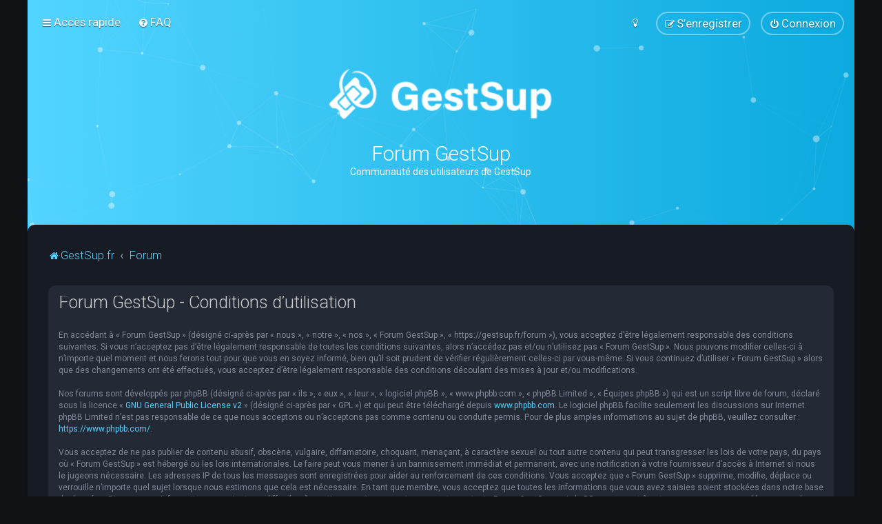

--- FILE ---
content_type: text/html; charset=utf-8
request_url: https://www.google.com/recaptcha/api2/aframe
body_size: 266
content:
<!DOCTYPE HTML><html><head><meta http-equiv="content-type" content="text/html; charset=UTF-8"></head><body><script nonce="a3MkcNSgYsyH_xrY0J0mZg">/** Anti-fraud and anti-abuse applications only. See google.com/recaptcha */ try{var clients={'sodar':'https://pagead2.googlesyndication.com/pagead/sodar?'};window.addEventListener("message",function(a){try{if(a.source===window.parent){var b=JSON.parse(a.data);var c=clients[b['id']];if(c){var d=document.createElement('img');d.src=c+b['params']+'&rc='+(localStorage.getItem("rc::a")?sessionStorage.getItem("rc::b"):"");window.document.body.appendChild(d);sessionStorage.setItem("rc::e",parseInt(sessionStorage.getItem("rc::e")||0)+1);localStorage.setItem("rc::h",'1768811681929');}}}catch(b){}});window.parent.postMessage("_grecaptcha_ready", "*");}catch(b){}</script></body></html>